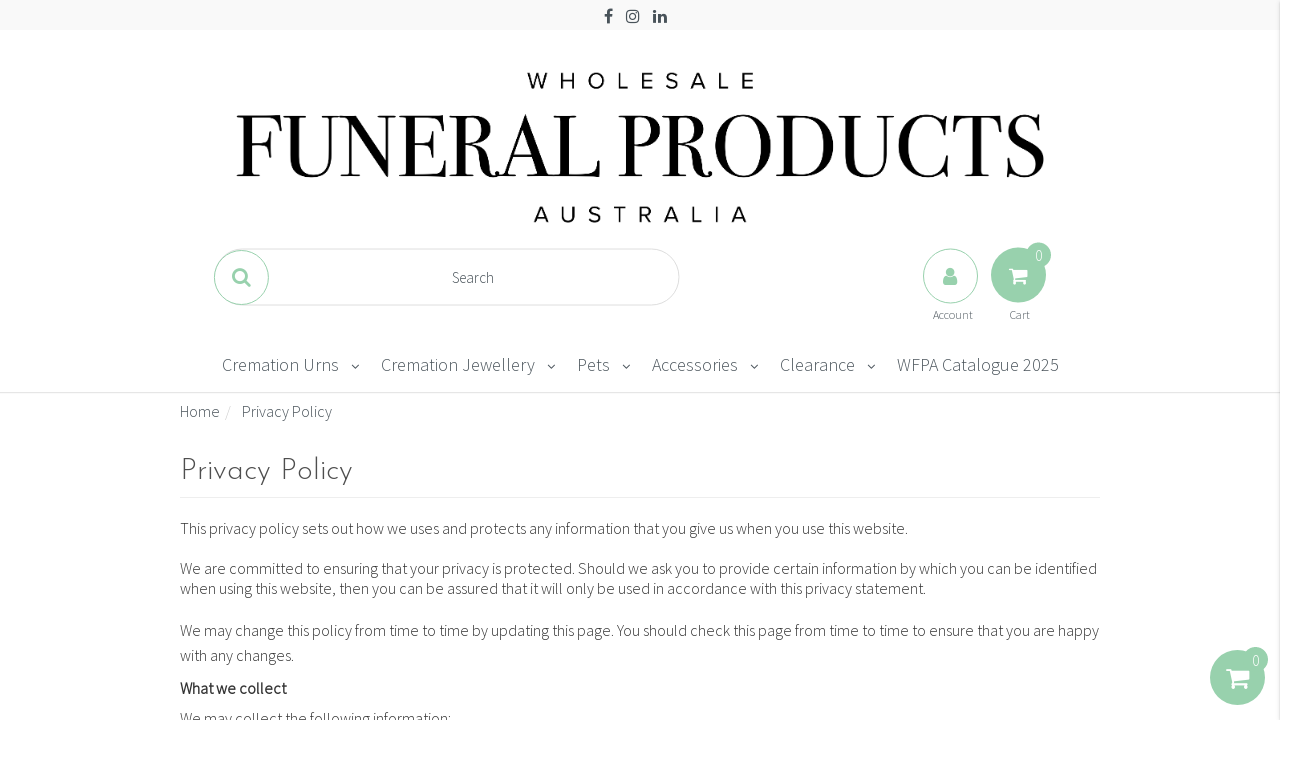

--- FILE ---
content_type: text/html; charset=utf-8
request_url: https://www.funeralproducts.com.au/privacy-policy/
body_size: 10095
content:
<!DOCTYPE html>
<html lang="en">
<head>
    <meta http-equiv="Content-Type" content="text/html; charset=utf-8" />
    <meta name="keywords" content="Privacy Policy" />
    <meta name="description" content="Privacy Policy - Privacy Policy" />
    <meta name="viewport" content="width=device-width, initial-scale=1.0, user-scalable=0" />
    <meta property="og:image" content="https://www.funeralproducts.com.au/assets/website_logo.png" />
    <meta property="og:title" content="Privacy Policy" />
    <meta property="og:site_name" content="Wholesale Funeral Products Australia" />
    <meta property="og:type" content="website" />
    <meta property="og:url" content="https://www.funeralproducts.com.au/privacy-policy/" />
    <meta property="og:description" content="Privacy Policy - Privacy Policy" /> 
    <title>Privacy Policy</title>
    <link rel="canonical" href="https://www.funeralproducts.com.au/privacy-policy/" />
    <link rel="shortcut icon" href="/assets/favicon_logo.png?1768781147" />
    <link rel="stylesheet" type="text/css" href="/assets/themes/avtech-dc_08_2024/css/vendors/slick.css?1768781147" />
    <link rel="stylesheet" type="text/css" href="/assets/themes/avtech-dc_08_2024/css/vendors/slick-theme.css?1768781147" />
    <link class="theme-selector" rel="stylesheet" type="text/css" href="/assets/themes/avtech-dc_08_2024/css/app.css?1768781147" media="all" />
    <link rel="stylesheet" type="text/css" href="/assets/themes/avtech-dc_08_2024/css/style.css?1768781147" media="all" />
    <link href="https://fonts.googleapis.com/css?family=Josefin+Sans:300;600|Source+Sans+Pro:300" rel="stylesheet">
    <link rel="stylesheet" type="text/css" href="https://maxcdn.bootstrapcdn.com/font-awesome/4.7.0/css/font-awesome.min.css" media="all"/> <link rel="stylesheet" type="text/css" href="https://cdn.neto.com.au/assets/neto-cdn/jquery_ui/1.11.1/css/custom-theme/jquery-ui-1.8.18.custom.css" media="all"/> <link rel="stylesheet" type="text/css" href="https://cdn.neto.com.au/assets/neto-cdn/fancybox/2.1.5/jquery.fancybox.css" media="all"/>
    <!--[if lte IE 8]>
	<script type="text/javascript" src="https://cdn.neto.com.au/assets/neto-cdn/html5shiv/3.7.0/html5shiv.js"></script>
	<script type="text/javascript" src="https://cdn.neto.com.au/assets/neto-cdn/respond.js/1.3.0/respond.min.js"></script>
<![endif]-->
    <!-- Start of HubSpot Embed Code -->
    <script type="text/javascript" id="hs-script-loader" async defer src="//js.hs-scripts.com/22351982.js"></script>
    <!-- End of HubSpot Embed Code -->
    <!-- Begin: Script 92 -->
<script async src="https://js.stripe.com/v3/"></script>
<!-- End: Script 92 -->
<!-- Begin: Script 101 -->
<!-- Global site tag (gtag.js) - Google Analytics -->
<script async src="https://www.googletagmanager.com/gtag/js?id=UA-43817493-1"></script>
<script>
  window.dataLayer = window.dataLayer || [];
  function gtag(){dataLayer.push(arguments);}
  gtag('js', new Date());

  gtag('config', 'UA-43817493-1');
</script>

<!-- End: Script 101 -->
<!-- Begin: Script 104 -->
<!-- Google Tag Manager -->
<script>(function(w,d,s,l,i){w[l]=w[l]||[];w[l].push({'gtm.start':
new Date().getTime(),event:'gtm.js'});var f=d.getElementsByTagName(s)[0],
j=d.createElement(s),dl=l!='dataLayer'?'&l='+l:'';j.async=true;j.src=
'https://www.googletagmanager.com/gtm.js?id='+i+dl;f.parentNode.insertBefore(j,f);
})(window,document,'script','dataLayer','GTM-W3MH7NL9');</script>
<!-- End Google Tag Manager -->
<!-- End: Script 104 -->

</head>


<body id="n_content" class="n_avtech-dc_08_2024">
<!-- Header Announcement -->
<!-- Utility buttons in bottom right hand corner -->

<div id="background-overlay"></div>      
      
<div id="slideoutSideNav" class="slideoutSideNav">
    <div class="sidebar-container">
            <ul class="nav navbar-nav closed-menu" id="mob-menu">
                <h2 class="wishlist-label tertiary-background">Categories</h2> 
                    <div class="mob-menu-items">
                        <li class="mobile-first-lvl">

                            <a data-toggle="collapse" data-parent="#mob-menu" href="#mob-menu-125" class="collapsed mob-drop neutral-dark" >
                                Cremation Urns <i class="fa fa-angle-down primary-color" aria-hidden="true"></i></a>
                            <ul id="mob-menu-125" class="panel-collapse collapse collapse-menu list-unstyled">
                                <li class="mobile-second-lvl">
                            <a href="https://www.funeralproducts.com.au/adult-cremation-urns/" >
                                            Adult Cremation Urns </a> </li><li class="mobile-second-lvl">
                            <a href="https://www.funeralproducts.com.au/candle-urns/" >
                                            Candle Urns </a> </li><li class="mobile-second-lvl">
                            <a href="https://www.funeralproducts.com.au/cloisonne-urns/" >
                                            Cloisonné Urns </a> </li><li class="mobile-second-lvl">
                            <a href="https://www.funeralproducts.com.au/cremation-urns/conscious-clay-ceramics/" >
                                            Conscious Clay Ceramics </a> </li><li class="mobile-second-lvl">
                            <a href="https://www.funeralproducts.com.au/cremation-urns/deep-ocean-burial-urn/" >
                                            Deep Ocean Burial Urn </a> </li><li class="mobile-second-lvl">
                            <a href="https://www.funeralproducts.com.au/double-companion-urns-1/" >
                                            Double Companion Urns </a> </li><li class="mobile-second-lvl">
                            <a href="https://www.funeralproducts.com.au/cremation-urns/outdoor-ground-burial-urns/" >
                                            Ground Burial Urns </a> </li><li class="mobile-second-lvl">
                            <a href="https://www.funeralproducts.com.au/keepsake-cremation-urns/" >
                                            Keepsake Urns </a> </li><li class="mobile-second-lvl">
                            <a href="https://www.funeralproducts.com.au/medium-small-urns/" >
                                            Medium & Small Urns </a> </li><li class="mobile-second-lvl">
                            <a href="https://www.funeralproducts.com.au/cremation-urns/scattering-urns/" >
                                            Scattering Urns </a> </li><li class="mobile-second-lvl">
                            <a href="https://www.funeralproducts.com.au/cremation-urns/sculpture-urns/" >
                                            Sculpture Urns </a> </li><li class="mobile-second-lvl">
                            <a data-toggle="collapse" data-parent="#mob-menu" href="#mob-menu-128" class="collapsed mob-drop neutral-dark" >
                                            Wooden Urns <i class="fa fa-angle-down primary-color" aria-hidden="true"></i></a> <ul id="mob-menu-128" class="panel-collapse collapse collapse-menu list-unstyled">
                                <li class="mobile-third-lvl">
                            <a href="https://www.funeralproducts.com.au/cremation-urns/wooden-urns/adult-wooden-urns/" class="neutral-dark">Adult Wooden Urns</a>
                        </li><li class="mobile-third-lvl">
                            <a href="https://www.funeralproducts.com.au/cremation-urns/wooden-urns/small-wooden-urns/" class="neutral-dark">Small Wooden Urns</a>
                        </li>
                            </ul>
                            </li><li class="mobile-second-lvl">
                            <a href="https://www.funeralproducts.com.au/cremation-urns/economy-urn-range/" >
                                            Economy Urn Range </a> </li><li class="mobile-second-lvl">
                            <a href="https://www.funeralproducts.com.au/cremation-urns/infant-range/" >
                                            Infant Range </a> </li>
                            </ul>
                            </li><li class="mobile-first-lvl">

                            <a data-toggle="collapse" data-parent="#mob-menu" href="#mob-menu-138" class="collapsed mob-drop neutral-dark" >
                                Cremation Jewellery <i class="fa fa-angle-down primary-color" aria-hidden="true"></i></a>
                            <ul id="mob-menu-138" class="panel-collapse collapse collapse-menu list-unstyled">
                                <li class="mobile-second-lvl">
                            <a href="https://www.funeralproducts.com.au/life-cycle-keepsake-jewellery/" >
                                            Premium Jewellery </a> </li><li class="mobile-second-lvl">
                            <a href="https://www.funeralproducts.com.au/stainless-steel-cremation-jewellery-1/" >
                                            Stainless Steel Jewellery </a> </li><li class="mobile-second-lvl">
                            <a href="https://www.funeralproducts.com.au/cremation-beads/" >
                                            Cremation Beads </a> </li><li class="mobile-second-lvl">
                            <a href="https://www.funeralproducts.com.au/cremation-jewellery/chains-bracelets-keychains/" >
                                            Chains Bracelets Keychains </a> </li>
                            </ul>
                            </li><li class="mobile-first-lvl">

                            <a data-toggle="collapse" data-parent="#mob-menu" href="#mob-menu-183" class="collapsed mob-drop neutral-dark" >
                                Pets <i class="fa fa-angle-down primary-color" aria-hidden="true"></i></a>
                            <ul id="mob-menu-183" class="panel-collapse collapse collapse-menu list-unstyled">
                                <li class="mobile-second-lvl">
                            <a href="https://www.funeralproducts.com.au/pet-urns/" >
                                            Pet Urns </a> </li><li class="mobile-second-lvl">
                            <a href="https://www.funeralproducts.com.au/pet-jewellery/" >
                                            Pet Premium Jewellery </a> </li><li class="mobile-second-lvl">
                            <a href="https://www.funeralproducts.com.au/pets/pet-stainless-steel-jewellery/" >
                                            Pet Stainless Steel Jewellery </a> </li><li class="mobile-second-lvl">
                            <a href="https://www.funeralproducts.com.au/wooden-cremation-urns-4/" >
                                            Pet Wooden Urns </a> </li>
                            </ul>
                            </li><li class="mobile-first-lvl">

                            <a data-toggle="collapse" data-parent="#mob-menu" href="#mob-menu-185" class="collapsed mob-drop neutral-dark" >
                                Accessories <i class="fa fa-angle-down primary-color" aria-hidden="true"></i></a>
                            <ul id="mob-menu-185" class="panel-collapse collapse collapse-menu list-unstyled">
                                <li class="mobile-second-lvl">
                            <a href="https://www.funeralproducts.com.au/stands-bases/" >
                                            Stands & Bases </a> </li><li class="mobile-second-lvl">
                            <a href="https://www.funeralproducts.com.au/accessories/nameplates/" >
                                            Nameplates </a> </li><li class="mobile-second-lvl">
                            <a href="https://www.funeralproducts.com.au/accessories/velvet-bags-and-boxes/" >
                                            Velvet Bags and Boxes </a> </li>
                            </ul>
                            </li><li class="mobile-first-lvl">

                            <a data-toggle="collapse" data-parent="#mob-menu" href="#mob-menu-305" class="collapsed mob-drop neutral-dark" >
                                Clearance <i class="fa fa-angle-down primary-color" aria-hidden="true"></i></a>
                            <ul id="mob-menu-305" class="panel-collapse collapse collapse-menu list-unstyled">
                                <li class="mobile-second-lvl">
                            <a href="https://www.funeralproducts.com.au/clearance/imperfection/" >
                                            Imperfection </a> </li><li class="mobile-second-lvl">
                            <a href="https://www.funeralproducts.com.au/clearance/variation/" >
                                            Variation </a> </li><li class="mobile-second-lvl">
                            <a href="https://www.funeralproducts.com.au/clearance/discontinued/" >
                                            Discontinued </a> </li><li class="mobile-second-lvl">
                            <a href="https://www.funeralproducts.com.au/clearance/samples/" >
                                            Samples </a> </li>
                            </ul>
                            </li><li class="mobile-first-lvl">

                            <a href="https://www.funeralproducts.com.au/assets/files/WFPA Catalogue 2025.pdf" >
                                WFPA Catalogue 2025 </a>
                            </li> </div>
            </ul>
    </div>

    <div class="utility-btns">
        <div class="open-sidenav">
            <!-- cart icon -->     
            <a href="https://www.funeralproducts.com.au/_mycart?tkn=cart&ts=1769120031336258"> 
                <button class="cart-box text-center transparent-btn">
                        <div class="header-cart btn-group">
                                <i class="fa fa-shopping-cart center-absolute white"></i>
                            <div class="item-counter secondary-background white text-center">
                                <div class="item-counter-inner center-absolute" rel="a2c_item_count">0</div>
                            </div> 
                        </div>
                </button>
            </a>
            <!-- heart icon -->
                    <button class="love-box primary-fab  wishlist-love-container text-center transparent-btn">
                        <a href="/_myacct/wishlist">
                            <i class="fa fa-heart wishlist-love center-absolute white" id="love-icon-open"></i>
                        </a>
                    </button>
            <!-- menu icon -->
                    <button class="love-box primary-fab sidenav-menu-container text-center transparent-btn">
                            <i class="fa fa-bars wishlist-menu center-absolute secondary-color" id="menu-icon-open"></i>
                    </button>
            <!-- Close btn -->
                    <button class="love-box close-fab text-center transparent-btn">
                            <i class="fa fa-close center-absolute"></i>
                    </button>
        </div>

            <div class="closed-sidenav ">
                <!-- Cart icon -->
                <a href="https://www.funeralproducts.com.au/_mycart?tkn=cart&ts=1769120031811826" id="cartcontentsheader">
                <button class="cart-box primary-background text-center hidden-xs">
                    <div id="header-cart" class="header-cart btn-group">
                        
                            <i class="fa fa-shopping-cart center-absolute"></i>
                        <ul class="dropdown-menu">
                            <li class="box" id="neto-dropdown">
                                <div class="body padding" id="cartcontents"></div>
                                <div class="footer"></div>
                            </li>
                        </ul>
                        <div class="item-counter secondary-background white text-center">
                            <div class="item-counter-inner center-absolute" rel="a2c_item_count">0</div>
                        </div> 
                    </div>
                </button>
            </a>
                <!-- Menu Icon (mobile) -->
                <button class="love-box primary-fab white-background sidenav-menu-container primary-border text-center hidden-sm hidden-md hidden-lg">
                        <i class="fa fa-bars wishlist-menu primary-color center-absolute "></i>
                </button>
            </div>
    </div>
</div>

<div class="container-fluid top-bar neutral-light-background">
        <div class="container wide-container">
            <div class="row">
                <div class="col-xs-12 col-sm-6 col-lg-4">
                    <ul class="list-inline top-menu-items-left">
                        <li>
                            <ul class="list-inline">
                                
                            </ul>
                        </li>
                    </ul>
                </div>
                <div class="hidden-xs hidden-sm hidden-md visible-lg col-lg-4">
                    <ul class="list-inline top-links text-center">
                        <li>
                            <ul class="list-inline">
                                <li><a href="https://www.facebook.com/profile.php?id=100057259008493" target="_blank"><i class="fa fa-facebook"></i></a></li>
                                <li><a href="https://www.instagram.com/lifecycleurns?utm_source=ig_web_button_share_sheet&igsh=ZDNlZDc0MzIxNw==" target="_blank"><i class="fa fa-instagram"></i></a></li>
                                <li><a href="https://www.linkedin.com/company/wholesale-funeral-products-australia/" target="_blank"><i class="fa fa-linkedin"></i></a></li>
                                </ul>
                        </li>
                    </ul>
                </div>
                <div class="hidden-xs col-xs-12 col-sm-6 col-lg-4">
                    <ul class="list-inline top-menu-items-right">
                        <li>
                            <ul class="list-inline">
                                
                            </ul>
                        </li>
                    </ul>
                </div>
            </div>
        </div>
</div>

<div class="container wide-container wrapper-header">
        <div class="top-row">
            <div class="col-xs-12 wrapper-logo text-center">
                <div class="header-logo center-absolute">
                <a href="https://www.funeralproducts.com.au" title="Life Cycle Urns Pty Ltd">
                    <img class="logo" src="/assets/website_logo.png?1768781147" alt="Life Cycle Urns Pty Ltd" />
                </a>
                </div>
            </div>
        </div>

        <div class="middle-row">
            <div class="col-xs-6 col-sm-8 search-bar-col hidden-xs">
                <form name="productsearch" class="search-field hidden-xs center-absolute" method="get" action="/">
                    <input type="hidden" name="rf" value="kw" />
                    <div class="search-bar neutral-mid-border inactive">
                        <input class="ajax_search header-ajax-search" placeholder="Search" value="" id="name_search" autocomplete="off" name="kw" type="text" />

                        <button class="btn search primary-border primary-color white-background primary-background-hover white-hover center-absolute"><i class="fa fa-search"></i></button>
                    
                    </div>
                </form>
            </div>
        </div>
        <div class="col-xs-12 col-sm-4 account-cart-col">
            <div class="center-absolute text-center">
                <a href="https://www.funeralproducts.com.au/_myacct">
                    <button class="top-btn-account primary-border primary-color white-background primary-background-hover white-hover hidden-xs"><i class="fa fa-user center-absolute"></i><span class="btn-account-label neutral-dark hidden-xs">Account</span></button>
                </a>
                <a href="https://www.funeralproducts.com.au/_mycart?tkn=cart&ts=1769120031495853">
                    <button class="top-btn-cart primary-background white hidden-xs"><i class="fa fa-shopping-cart center-absolute"></i>
                        <div class="item-counter secondary-background white text-center">
                            <div class="item-counter-inner center-absolute" rel="a2c_item_count">0</div>
                        </div> 
                        <span class="btn-cart-label neutral-dark hidden-xs">Cart</span></button>
                </a>
                <div class="mobile-buttons visible-xs">
                    <button class="top-btn-search primary-background white" data-toggle="collapse" data-target="#mobile-search"><i class="fa fa-search center-absolute" ></i></button>
                    <a href="https://www.funeralproducts.com.au/_myacct">
                        <button class="top-btn-account primary-background white"><i class="fa fa-user center-absolute"></i></button>
                    </a>
                    <a href="https://www.funeralproducts.com.au/_mycart?tkn=cart&ts=1769120031883679">
                        <button class="top-btn-cart primary-background white"><i class="fa fa-shopping-cart center-absolute"></i></button>
                    </a>
                </div>
            </div>
        </div> 
</div>
  
    <div id="mobile-search" class="row container collapse hidden-sm hidden-md hidden-lg">
        <div class="col-xs-12 mobile-search-bar">
            <form name="productsearch" class="search-field" method="get" action="/">
                <input type="hidden" name="rf" value="kw" />
                <input class="ajax_search header-ajax-search" placeholder="What are you searching for?" value="" id="name_search_mobile" autocomplete="off" name="kw" type="text" />
                <button type="submit" value="search" class="inner-search"><i class="fa fa-search primary-color"></i></button>
            </form>
        </div>   
    </div>
<div class="sticky-nav-wrapper">
    <nav class="container-fluid header-divider nav navbar hidden-xs">
        <div class="container-fluid menu-container">
            <div class="row menu-row">
                <div class="hidden-xs col-sm-12 no-padding">
                    <ul class="category-menu">
                        <li class="dropdown first-level-li secondary-background-hover white-hover"><a href="https://www.funeralproducts.com.au/cremation-urns/" class="neutral-dark secondary-background-hover">Cremation Urns </a><i class="fa fa-angle-down neutral-dark down-caret-menu"></i><ul class="dropdown-menu arrow_box">
                                <li ><a href="https://www.funeralproducts.com.au/adult-cremation-urns/" class="neutral-dark primary-color-hover">Adult Cremation Urns</a><li ><a href="https://www.funeralproducts.com.au/candle-urns/" class="neutral-dark primary-color-hover">Candle Urns</a><li ><a href="https://www.funeralproducts.com.au/cloisonne-urns/" class="neutral-dark primary-color-hover">Cloisonné Urns</a><li ><a href="https://www.funeralproducts.com.au/cremation-urns/conscious-clay-ceramics/" class="neutral-dark primary-color-hover">Conscious Clay Ceramics</a><li ><a href="https://www.funeralproducts.com.au/cremation-urns/deep-ocean-burial-urn/" class="neutral-dark primary-color-hover">Deep Ocean Burial Urn</a><li ><a href="https://www.funeralproducts.com.au/double-companion-urns-1/" class="neutral-dark primary-color-hover">Double Companion Urns</a><li ><a href="https://www.funeralproducts.com.au/cremation-urns/outdoor-ground-burial-urns/" class="neutral-dark primary-color-hover">Ground Burial Urns</a><li ><a href="https://www.funeralproducts.com.au/keepsake-cremation-urns/" class="neutral-dark primary-color-hover">Keepsake Urns</a><li ><a href="https://www.funeralproducts.com.au/medium-small-urns/" class="neutral-dark primary-color-hover">Medium & Small Urns</a><li ><a href="https://www.funeralproducts.com.au/cremation-urns/scattering-urns/" class="neutral-dark primary-color-hover">Scattering Urns</a><li ><a href="https://www.funeralproducts.com.au/cremation-urns/sculpture-urns/" class="neutral-dark primary-color-hover">Sculpture Urns</a><li class="dropdown-submenu" ><a href="https://www.funeralproducts.com.au/wooden-cremation-urns/" class="neutral-dark primary-color-hover">Wooden Urns</a><i class="fa fa-angle-down neutral-dark sub-category-toggle primary-color-hover" data-target=".128-menu" data-toggle="collapse"></i><div class="128-menu collapse">
                                    <ul class="second-lvl-menu">
                                        <li><a href="https://www.funeralproducts.com.au/cremation-urns/wooden-urns/adult-wooden-urns/" class="neutral-dark primary-color-hover">Adult Wooden Urns</a></li><li><a href="https://www.funeralproducts.com.au/cremation-urns/wooden-urns/small-wooden-urns/" class="neutral-dark primary-color-hover">Small Wooden Urns</a></li>
                                    </ul>
                                </div>

                                <li ><a href="https://www.funeralproducts.com.au/cremation-urns/economy-urn-range/" class="neutral-dark primary-color-hover">Economy Urn Range</a><li ><a href="https://www.funeralproducts.com.au/cremation-urns/infant-range/" class="neutral-dark primary-color-hover">Infant Range</a>
                            </ul>
                            <li class="dropdown first-level-li secondary-background-hover white-hover"><a href="https://www.funeralproducts.com.au/cremation-jewellery/" class="neutral-dark secondary-background-hover">Cremation Jewellery </a><i class="fa fa-angle-down neutral-dark down-caret-menu"></i><ul class="dropdown-menu arrow_box">
                                <li ><a href="https://www.funeralproducts.com.au/life-cycle-keepsake-jewellery/" class="neutral-dark primary-color-hover">Premium Jewellery</a><li ><a href="https://www.funeralproducts.com.au/stainless-steel-cremation-jewellery-1/" class="neutral-dark primary-color-hover">Stainless Steel Jewellery</a><li ><a href="https://www.funeralproducts.com.au/cremation-beads/" class="neutral-dark primary-color-hover">Cremation Beads</a><li ><a href="https://www.funeralproducts.com.au/cremation-jewellery/chains-bracelets-keychains/" class="neutral-dark primary-color-hover">Chains Bracelets Keychains</a>
                            </ul>
                            <li class="dropdown first-level-li secondary-background-hover white-hover"><a href="https://www.funeralproducts.com.au/pet-cremation-urns-2/" class="neutral-dark secondary-background-hover">Pets </a><i class="fa fa-angle-down neutral-dark down-caret-menu"></i><ul class="dropdown-menu arrow_box">
                                <li ><a href="https://www.funeralproducts.com.au/pet-urns/" class="neutral-dark primary-color-hover">Pet Urns</a><li ><a href="https://www.funeralproducts.com.au/pet-jewellery/" class="neutral-dark primary-color-hover">Pet Premium Jewellery</a><li ><a href="https://www.funeralproducts.com.au/pets/pet-stainless-steel-jewellery/" class="neutral-dark primary-color-hover">Pet Stainless Steel Jewellery</a><li ><a href="https://www.funeralproducts.com.au/wooden-cremation-urns-4/" class="neutral-dark primary-color-hover">Pet Wooden Urns</a>
                            </ul>
                            <li class="dropdown first-level-li secondary-background-hover white-hover"><a href="https://www.funeralproducts.com.au/accessories/" class="neutral-dark secondary-background-hover">Accessories </a><i class="fa fa-angle-down neutral-dark down-caret-menu"></i><ul class="dropdown-menu arrow_box">
                                <li ><a href="https://www.funeralproducts.com.au/stands-bases/" class="neutral-dark primary-color-hover">Stands & Bases</a><li ><a href="https://www.funeralproducts.com.au/accessories/nameplates/" class="neutral-dark primary-color-hover">Nameplates</a><li ><a href="https://www.funeralproducts.com.au/accessories/velvet-bags-and-boxes/" class="neutral-dark primary-color-hover">Velvet Bags and Boxes</a>
                            </ul>
                            <li class="dropdown first-level-li secondary-background-hover white-hover"><a href="https://www.funeralproducts.com.au/clearance/" class="neutral-dark secondary-background-hover">Clearance </a><i class="fa fa-angle-down neutral-dark down-caret-menu"></i><ul class="dropdown-menu arrow_box">
                                <li ><a href="https://www.funeralproducts.com.au/clearance/imperfection/" class="neutral-dark primary-color-hover">Imperfection</a><li ><a href="https://www.funeralproducts.com.au/clearance/variation/" class="neutral-dark primary-color-hover">Variation</a><li ><a href="https://www.funeralproducts.com.au/clearance/discontinued/" class="neutral-dark primary-color-hover">Discontinued</a><li ><a href="https://www.funeralproducts.com.au/clearance/samples/" class="neutral-dark primary-color-hover">Samples</a>
                            </ul>
                            <li class="dropdown first-level-li secondary-background-hover white-hover"><a href="https://www.funeralproducts.com.au/assets/files/WFPA Catalogue 2025.pdf" class="neutral-dark secondary-background-hover">WFPA Catalogue 2025 </a>
                    </ul>
                </div>
            </div>
    </nav>
</div>
    <div class="container main-container" role="main"><div class="col-md-10 col-md-offset-1">
<ul class="breadcrumb" itemscope itemtype="http://schema.org/BreadcrumbList">
			<li itemprop="itemListElement" itemscope itemtype="http://schema.org/ListItem">
				<a href="https://www.funeralproducts.com.au" itemprop="item"><span itemprop="name">Home</span></a>
				<meta itemprop="position" content="0" />
			</li><li itemprop="itemListElement" itemscope itemtype="http://schema.org/ListItem">
				<a href="/privacy-policy/" itemprop="item"><span itemprop="name">Privacy Policy</span></a>
				<meta itemprop="position" content="1" />
			</li></ul>
<h1 class="page-header">Privacy Policy</h1>
<p class="text-muted">
	</p>



<div class="n-responsive-content">
		
		
		
	</div>
	<div class="n-responsive-content">
		<p>This privacy policy sets out how we&nbsp;uses and protects any information that you give us&nbsp;when you use this website.<br />
<br />
We are&nbsp;committed to ensuring that your privacy is protected. Should we ask you to provide certain information by which you can be identified when using this website, then you can be assured that it will only be used in accordance with this privacy statement.<br />
<br />
<span style="line-height: 1.6em;">We may change this policy from time to time by updating this page. You should check this page from time to time to ensure that you are happy with any changes.</span></p>

<p><strong>What we collect</strong></p>

<p>We may collect the following information:</p>

<ul>
	<li>name and job title</li>
	<li>contact information including email address</li>
	<li>demographic information such as postcode, preferences and interests</li>
	<li>other information relevant to customer surveys and/or offers</li>
</ul>

<p><strong>What we do with the information we gather</strong></p>

<p>We require this information to understand your needs and provide you with a better service, and in particular for the following reasons:</p>

<ul>
	<li>Internal record keeping.</li>
	<li>We may use the information to improve our products and services.</li>
	<li>We may periodically send promotional emails about new products, special offers or other information which we think you may find interesting using the email address which you have provided.</li>
	<li>From time to time, we may also use your information to contact you for market research purposes. We may contact you by email, phone, fax or mail. We may use the information to customise the website according to your interests.</li>
</ul>

<p><strong>Security</strong></p>

<p>We are committed to ensuring that your information is secure. In order to prevent unauthorised access or disclosure, we have put in place suitable physical, electronic and managerial procedures to safeguard and secure the information we collect online.</p>

<p><strong>How we use cookies</strong></p>

<p>A cookie is a small file which asks permission to be placed on your computer's hard drive. Once you agree, the file is added and the cookie helps analyse web traffic or lets you know when you visit a particular site. Cookies allow web applications to respond to you as an individual. The web application can tailor its operations to your needs, likes and dislikes by gathering and remembering information about your preferences.</p>

<p>We use traffic log cookies to identify which pages are being used. This helps us analyse data about webpage traffic and improve our website in order to tailor it to customer needs. We only use this information for statistical analysis purposes and then the data is removed from the system.<br />
Overall, cookies help us provide you with a better website by enabling us to monitor which pages you find useful and which you do not. A cookie in no way gives us access to your computer or any information about you, other than the data you choose to share with us.<br />
You can choose to accept or decline cookies. Most web browsers automatically accept cookies, but you can usually modify your browser setting to decline cookies if you prefer. This may prevent you from taking full advantage of the website.</p>

<p><strong>Links to other websites</strong></p>

<p>Our website may contain links to other websites of interest. However, once you have used these links to leave our site, you should note that we do not have any control over that other website. Therefore, we cannot be responsible for the protection and privacy of any information which you provide whilst visiting such sites and such sites are not governed by this privacy statement. You should exercise caution and look at the privacy statement applicable to the website in question.</p>

<p><strong>Controlling your personal information</strong></p>

<p>You may choose to restrict the collection or use of your personal information in the following ways:</p>

<ul>
	<li>whenever you are asked to fill in a form on the website, look for the box that you can click to indicate that you do not want the information to be used by anybody for direct marketing purposes</li>
	<li>if you have previously agreed to us using your personal information for direct marketing purposes, you may change your mind at any time by writing to or emailing us.</li>
</ul>

<p>We will not sell, distribute or lease your personal information to third parties unless we have your permission or are required by law to do so. We may use your personal information to send you promotional information about third parties which we think you may find interesting if you tell us that you wish this to happen.<br />
<br />
If you believe that any information we are holding on you is incorrect or incomplete, please write to or email us as soon as possible at the above address. We will promptly correct any information found to be incorrect.</p>

			
			
			
		</div>


</div>
</div></div>
</div>

<footer class="neutral-dark-background">
      <div class="footer-overlay"></div>
        <div class="row footer-newsletter primary-background">
                <div class="col-xs-12 footer-newsletter-text text-center">
                    <h4>Wholesale Funeral Products Australia is a wholesale supplier to funeral and cremation industry professionals.</h4>

<p>Offering a diverse range of cremation urns, keepsake memorial jewellery &amp; accessories. We pride ourselves on fast, responsive service and delivery.</p>
                </div>
            </div>
        <div class="row">
            <div class="container footer-content">
                            <div class="col-xs-12 col-sm-3 footer-heading text-center">
                                <h4>Service</h4>
                                <ul class="nav nav-pills nav-stacked">
                                    <li><a href="/_myacct" class="primary-color-hover">My Account</a></li><li><a href="/_myacct/nr_track_order" class="primary-color-hover">Track Order</a></li><li><a href="/_myacct/warranty" class="primary-color-hover">Resolution Centre</a></li>
                                </ul>
                            </div><div class="col-xs-12 col-sm-3 footer-heading text-center">
                                <h4>About Us</h4>
                                <ul class="nav nav-pills nav-stacked">
                                    <li><a href="/about-us/" class="primary-color-hover">About Us</a></li><li><a href="/blog/our-blog/" class="primary-color-hover">Our Blog</a></li><li><a href="/form/contact-us/" class="primary-color-hover">Contact Us</a></li>
                                </ul>
                            </div><div class="col-xs-12 col-sm-3 footer-heading text-center">
                                <h4>Information</h4>
                                <ul class="nav nav-pills nav-stacked">
                                    <li><a href="/website-terms-of-use/" class="primary-color-hover">Terms of Use</a></li><li><a href="/privacy-policy/" class="primary-color-hover">Privacy Policy</a></li><li><a href="/returns-policy/" class="primary-color-hover">Returns Policy</a></li><li><a href="/security-policy/" class="primary-color-hover">Security Policy</a></li>
                                </ul>
                            </div><div class="col-xs-12 col-sm-3 footer-heading text-center">
                                <h4><a href="/_myacct/wholesaleregister">Wholesale Registration</a></h4>
                                <ul class="nav nav-pills nav-stacked">
                                    
                                </ul>
                            </div>

                              <div class="col-xs-12 col-sm-3 stay-in-touch text-center">
                        <h4>Stay In Touch</h4>
                        <div class="footer-contact"><a href="tel:0390188056"><i class="fa fa-phone-square"></i> 03 9018 8056</a></div>
                        <ul class="list-inline list-social" itemscope itemtype="http://schema.org/Organization">
                            <meta itemprop="url" content="https://www.funeralproducts.com.au" />
                            <meta itemprop="logo" content="https://www.funeralproducts.com.au/assets/website_logo.png" />
                            <meta itemprop="name" content="Life Cycle Urns Pty Ltd" />
                            <li><a href="https://www.funeralproducts.com.au/form/contact-us/" target="_blank"><i class="fa fa-envelope primary-color-hover"></i></a></li>
                            <li><a itemprop="sameAs" href="https://www.facebook.com/profile.php?id=100057259008493" target="_blank"><i class="fa fa-facebook-square text-facebook primary-color-hover"></i></a></li>
                            <li><a itemprop="sameAs" href="https://www.instagram.com/lifecycleurns?utm_source=ig_web_button_share_sheet&igsh=ZDNlZDc0MzIxNw==" target="_blank"><i class="fa fa-instagram text-instagram primary-color-hover"></i></a></li>
                            <li><a itemprop="sameAs" href="https://www.linkedin.com/company/wholesale-funeral-products-australia/" target="_blank"><i class="fa fa-linkedin-square text-linkedin primary-color-hover"></i></a></li>
                            </ul>
                        <address role="contentinfo" aria-label="Company Details" class="white">
                            <strong>Copyright &copy; 2026 Life Cycle Urns Pty Ltd</strong><br>
                            <strong>ABN:</strong> 61 130 186 015<br></address>
                    </div>
               </div>
            </div>
</footer>

<!-- Custom Popup -->

    
<div class="modal fade" id="termsModal">
    <div class="modal-dialog">
        <div class="modal-content">
            <div class="modal-header">
                <button type="button" class="close" data-dismiss="modal" aria-label="Close"><span aria-hidden="true">×</span></button>
                <h4 class="modal-title">Terms & Conditions</h4>
            </div>
            <div class="modal-body"><p>Welcome to our website. If you continue to browse and use this website, you are agreeing to comply with and be bound by the following terms and conditions of use, which together with our privacy policy govern Life Cycle Urns Pty Ltd’s relationship with you in relation to this website. If you disagree with any part of these terms and conditions, please do not use our website.</p>

<p>The term ‘Life Cycle Urns Pty Ltd’ or ‘us’ or ‘we’ refers to the owner of the website whose registered office is ALTONA, VICTORIA AU 3018. Our ABN is 61 130 186 015. The term ‘you’ refers to the user or viewer of our website.</p>

<p>The use of this website is subject to the following terms of use:</p>

<ul>
	<li>The content of the pages of this website is for your general information and use only. It is subject to change without notice.</li>
	<li>Neither we nor any third parties provide any warranty or guarantee as to the accuracy, timeliness, performance, completeness or suitability of the information and materials found or offered on this website for any particular purpose. You acknowledge that such information and materials may contain inaccuracies or errors and we expressly exclude liability for any such inaccuracies or errors to the fullest extent permitted by law.</li>
	<li>Your use of any information or materials on this website is entirely at your own risk, for which we shall not be liable. It shall be your own responsibility to ensure that any products, services or information available through this website meet your specific requirements.</li>
	<li>This website contains material which is owned by or licensed to us. This material includes, but is not limited to, the design, layout, look, appearance and graphics. Reproduction is prohibited other than in accordance with the copyright notice, which forms part of these terms and conditions.</li>
	<li>All trademarks reproduced in this website, which are not the property of, or licensed to the operator, are acknowledged on the website.</li>
	<li>Unauthorised use of this website may give rise to a claim for damages and/or be a criminal offence.</li>
	<li>From time to time, this website may also include links to other websites. These links are provided for your convenience to provide further information. They do not signify that we endorse the website(s). We have no responsibility for the content of the linked website(s).</li>
	<li>Your use of this website and any dispute arising out of such use of the website is subject to the laws of Australia.</li>
</ul></div>
            <div class="modal-footer"><button type="button" class="btn btn-default" data-dismiss="modal">Close</button></div>
        </div>
    </div>
</div>
<div class="modal fade" id="privacyModal">
    <div class="modal-dialog">
        <div class="modal-content">
            <div class="modal-header">
                <button type="button" class="close" data-dismiss="modal" aria-label="Close"><span aria-hidden="true">×</span></button>
                <h4 class="modal-title">Privacy Policy</h4>
            </div>
            <div class="modal-body"><p>This privacy policy sets out how we&nbsp;uses and protects any information that you give us&nbsp;when you use this website.<br />
<br />
We are&nbsp;committed to ensuring that your privacy is protected. Should we ask you to provide certain information by which you can be identified when using this website, then you can be assured that it will only be used in accordance with this privacy statement.<br />
<br />
<span style="line-height: 1.6em;">We may change this policy from time to time by updating this page. You should check this page from time to time to ensure that you are happy with any changes.</span></p>

<p><strong>What we collect</strong></p>

<p>We may collect the following information:</p>

<ul>
	<li>name and job title</li>
	<li>contact information including email address</li>
	<li>demographic information such as postcode, preferences and interests</li>
	<li>other information relevant to customer surveys and/or offers</li>
</ul>

<p><strong>What we do with the information we gather</strong></p>

<p>We require this information to understand your needs and provide you with a better service, and in particular for the following reasons:</p>

<ul>
	<li>Internal record keeping.</li>
	<li>We may use the information to improve our products and services.</li>
	<li>We may periodically send promotional emails about new products, special offers or other information which we think you may find interesting using the email address which you have provided.</li>
	<li>From time to time, we may also use your information to contact you for market research purposes. We may contact you by email, phone, fax or mail. We may use the information to customise the website according to your interests.</li>
</ul>

<p><strong>Security</strong></p>

<p>We are committed to ensuring that your information is secure. In order to prevent unauthorised access or disclosure, we have put in place suitable physical, electronic and managerial procedures to safeguard and secure the information we collect online.</p>

<p><strong>How we use cookies</strong></p>

<p>A cookie is a small file which asks permission to be placed on your computer's hard drive. Once you agree, the file is added and the cookie helps analyse web traffic or lets you know when you visit a particular site. Cookies allow web applications to respond to you as an individual. The web application can tailor its operations to your needs, likes and dislikes by gathering and remembering information about your preferences.</p>

<p>We use traffic log cookies to identify which pages are being used. This helps us analyse data about webpage traffic and improve our website in order to tailor it to customer needs. We only use this information for statistical analysis purposes and then the data is removed from the system.<br />
Overall, cookies help us provide you with a better website by enabling us to monitor which pages you find useful and which you do not. A cookie in no way gives us access to your computer or any information about you, other than the data you choose to share with us.<br />
You can choose to accept or decline cookies. Most web browsers automatically accept cookies, but you can usually modify your browser setting to decline cookies if you prefer. This may prevent you from taking full advantage of the website.</p>

<p><strong>Links to other websites</strong></p>

<p>Our website may contain links to other websites of interest. However, once you have used these links to leave our site, you should note that we do not have any control over that other website. Therefore, we cannot be responsible for the protection and privacy of any information which you provide whilst visiting such sites and such sites are not governed by this privacy statement. You should exercise caution and look at the privacy statement applicable to the website in question.</p>

<p><strong>Controlling your personal information</strong></p>

<p>You may choose to restrict the collection or use of your personal information in the following ways:</p>

<ul>
	<li>whenever you are asked to fill in a form on the website, look for the box that you can click to indicate that you do not want the information to be used by anybody for direct marketing purposes</li>
	<li>if you have previously agreed to us using your personal information for direct marketing purposes, you may change your mind at any time by writing to or emailing us.</li>
</ul>

<p>We will not sell, distribute or lease your personal information to third parties unless we have your permission or are required by law to do so. We may use your personal information to send you promotional information about third parties which we think you may find interesting if you tell us that you wish this to happen.<br />
<br />
If you believe that any information we are holding on you is incorrect or incomplete, please write to or email us as soon as possible at the above address. We will promptly correct any information found to be incorrect.</p>
</div>
            <div class="modal-footer"><button type="button" class="btn btn-default" data-dismiss="modal">Close</button></div>
        </div>
    </div>
</div>

    <!-- Required Neto Footer Scripts - PLEASE DO NOT REMOVE! -->
    <script type="text/javascript" src="https://cdn.neto.com.au/assets/neto-cdn/jquery/1.11.3/jquery.min.js"></script>
    <script type="text/javascript" src="https://cdn.neto.com.au/assets/neto-cdn/fancybox/2.1.5/jquery.fancybox.pack.js"></script>
    <script type="text/javascript" src="//assets.netostatic.com/ecommerce/6.354.1/assets/js/common/webstore/main.js"></script>
    <script type="text/javascript" src="https://cdn.neto.com.au/assets/neto-cdn/bootstrap/3.3.6/bootstrap.min.js"></script>

    <script type="text/javascript" src="/assets/themes/avtech-dc_08_2024/js/custom.js?1768781147"></script>
    <script type="text/javascript" src="https://cdn.neto.com.au/assets/neto-cdn/jquery_ui/1.11.1/js/jquery-ui-1.8.18.custom.min.js"></script>
    <script type="text/javascript" src="/assets/themes/avtech-dc_08_2024/js/vendors/jquery.nice-select.js?1768781147"></script>
    <script type="text/javascript" src="/assets/themes/avtech-dc_08_2024/js/vendors/slick.js?1768781147"></script>
    <script type="text/javascript" src="/assets/themes/avtech-dc_08_2024/js/vendors/jquery.waypoints.min.js?1768781147"></script>
    
		<script>
			(function( NETO, $, undefined ) {
				NETO.systemConfigs = {"isLegacyCartActive":"1","currencySymbol":"$","siteEnvironment":"production","defaultCart":"legacy","asyncAddToCartInit":"1","dateFormat":"dd/mm/yy","isCartRequestQueueActive":0,"measurePerformance":0,"isMccCartActive":"0","siteId":"N054211","isMccCheckoutFeatureActive":0};
			}( window.NETO = window.NETO || {}, jQuery ));
		</script>
		
    <!-- Analytics -->
    <!-- Begin: Script 101 -->
<!-- Start Google E-commerce Tracking -->
<script>
ga('send', 'pageview');</script>
<!-- End Google E-commerce Tracking -->

<!-- End: Script 101 -->
<!-- Begin: Script 103 -->
<!-- Facebook Pixel Code -->
<script>
  !function(f,b,e,v,n,t,s)
  {if(f.fbq)return;n=f.fbq=function(){n.callMethod?
  n.callMethod.apply(n,arguments):n.queue.push(arguments)};
  if(!f._fbq)f._fbq=n;n.push=n;n.loaded=!0;n.version='2.0';
  n.queue=[];t=b.createElement(e);t.async=!0;
  t.src=v;s=b.getElementsByTagName(e)[0];
  s.parentNode.insertBefore(t,s)}(window, document,'script',
  'https://connect.facebook.net/en_US/fbevents.js');
  fbq('init', '296734654338521');
  fbq('track', 'PageView');
</script>
<noscript><img height="1" width="1" style="display:none"
  src="https://www.facebook.com/tr?id=296734654338521&ev=PageView&noscript=1"
/></noscript>
<!-- End Facebook Pixel Code -->
<!-- End: Script 103 -->
<!-- Begin: Script 104 -->
<!-- Google Tag Manager (noscript) -->
<noscript><iframe src="https://www.googletagmanager.com/ns.html?id=GTM-W3MH7NL9"
height="0" width="0" style="display:none;visibility:hidden"></iframe></noscript>
<!-- End Google Tag Manager (noscript) -->
<!-- End: Script 104 -->
<!-- Begin: Script 105 -->
<script>
const elementToHide = document.querySelector('[data-neto-field="cusref3"]');
elementToHide.style.display = 'none';
</script>
<!-- End: Script 105 -->
<!-- Begin: Script 106 -->
<script>
const company = document.querySelector('#bill_company');
const companyValue = company.value.trim();
if (companyValue.length > 0) {
    company.disabled = true;
}
const country = document.querySelector('#bill_country');
const countryValue = country.value.trim();
if (countryValue.length > 0) {
    country.disabled = true;
}
const billStreet1 = document.querySelector('#bill_street1');
const billStreet1Value = billStreet1.value.trim();
if (billStreet1Value.length > 0) {
    billStreet1.disabled = true;
}
const billStreet2 = document.querySelector('#bill_street2');
const billStreet2Value = billStreet2.value.trim();
if (billStreet2Value.length > 0) {
    billStreet2.disabled = true;
}
const billZip = document.querySelector('#bill_zip');
const billZipValue = billZip.value.trim();
if (billZipValue.length > 0) {
    billZip.disabled = true;
}

var checkCityNumber = 0;
function checkCity() {
    const billCysel = document.querySelector('#bill_selector_cysel');
    if (billCysel) {
        const billCyselValue = billCysel.value.trim();
        console.log('city', billCyselValue);
        if (billCyselValue.length > 0) {
            billCysel.disabled = true;
        }
    }
		checkCityNumber++;
		if(checkCityNumber === 5){
    	clearInterval(intervalCheckCity);
		}
}

var checkStateNumber = 0;
function checkState() {
    const billState = document.querySelector('#bill_state_sel');
    if (billState) {
        const billStateValue = billState.value.trim();
        console.log('state', billStateValue);
        if (billStateValue.length > 0) {
            billState.disabled = true;
        }
    }
		checkStateNumber++;
		if(checkStateNumber === 5){
    	clearInterval(intervalCheckState);
		}
}

var intervalCheckCity = setInterval(() => {
    checkCity();
}, 1000);

var intervalCheckState = setInterval(() => {
    checkState();
}, 1000);
</script>
<!-- End: Script 106 -->

    <div class="npopup" style=""> <a href="javascript:void(0);" class="npopup-btn-close"></a>
        <div class="npopup-body">
        </div>
    </div>
    <div class="nactivity"><i class="fa fa-spinner fa-spin fa-inverse fa-3x fa-fw"></i></div>
</body>
</html>

--- FILE ---
content_type: text/css
request_url: https://www.funeralproducts.com.au/assets/themes/avtech-dc_08_2024/css/style.css?1768781147
body_size: 3634
content:
html * {
  font-family: 'Source Sans Pro', sans-serif;
}
/*To overwrite WYSIWIG*/
p span {
	font-family: 'Source Sans Pro', sans-serif !important;
}
.n-responsive-content p, .n-responsive-content ul li {
    font-size: 16px;
    line-height: 1.25;
}
/******/
footer {
	background-image: none /*{footer-background-image}*/;
	background-size: cover;
	background-position: bottom /*{footer-background-position}*/;
}
.footer-overlay {
	background-color: rgba(19, 27, 32, 0.68) /*{footer-overlay-color}*/;
}
/***************/
h1,
h2,
h3,
h4,
h5,
h6,
.h1,
.h2,
.h3,
.h4,
.h5,
.h6 {
  font-family: 'Josefin Sans', serif !important;
    font-weight: 300 !important;
    color: #4e4e4e;
}
body {
    background-color: #ffffff;
}
a {
	color: rgba(73, 83, 90, 1) /*{Dark-Neutral-Colour}*/;
}
h1,
.h1 {
	font-size: 30px /*{header-1-font-size}*/;
}
h2,
.h2 {
	font-size: 30px /*{header-2-font-size}*/;
}
h3,
.h3 {
	font-size: 24px /*{header-3-font-size}*/;
}
h4,
.h4 {
	font-size: 18px /*{header-4-font-size}*/;
}
h5,
.h5 {
	font-size: 14px /*{header-5-font-size}*/;
}
.breadcrumb > li + li:before {
	color: #cccccc;
}
.breadcrumb > .active,
.breadcrumb a {
	color: rgba(73, 83, 90, 1) /*{Dark-Neutral-Colour}*/;
}
.pagination > li > a,
.pagination > li > span {
	color: rgba(82, 84, 87, 1) /*{Tertiary-Site-Colour}*/;
	background-color: #ffffff;
	border-color: rgba(82, 84, 87, 1) /*{Tertiary-Site-Colour}*/;
	border-radius: 50% !important;
	margin: 2px;
}
.pagination > li > a:hover,
.pagination > li > span:hover,
.pagination > li > a:focus,
.pagination > li > span:focus {
	color: #ffffff;
	background-color: rgba(82, 84, 87, 1) /*{Tertiary-Site-Colour}*/;
	border-color: rgba(82, 84, 87, 1) /*{Tertiary-Site-Colour}*/;
}
.pagination > .active > a,
.pagination > .active > span,
.pagination > .active > a:hover,
.pagination > .active > span:hover,
.pagination > .active > a:focus,
.pagination > .active > span:focus {
	color: #ffffff;
	background-color: rgba(82, 84, 87, 1) /*{Tertiary-Site-Colour}*/;
	border-color: rgba(82, 84, 87, 1) /*{Tertiary-Site-Colour}*/;
}
.label-primary {
	background-color: rgba(152, 209, 173, 1) /*{Primary-Site-Colour}*/;
}
.label-primary[href]:hover,
.label-primary[href]:focus {
	background-color: rgba(152, 209, 173, 1) /*{Primary-Site-Colour}*/;
}
.label-success {
	background-color: rgba(199, 97, 212, 1) /*{label-success-bg}*/;
}
.label-success[href]:hover,
.label-success[href]:focus {
	background-color: rgba(222, 171, 214, 1) /*{label-success-bg-hover}*/;
}
.label-info {
	background-color: rgba(152, 209, 173, 1) /*{Secondary-Site-Colour}*/;
}
.label-info[href]:hover,
.label-info[href]:focus {
	background-color: rgba(152, 209, 173, 1) /*{Primary-Site-Colour}*/;
}
.btn-primary {
	color: #fff;
	background-color: rgba(152, 209, 173, 1) /*{Primary-Site-Colour}*/;
	border-color: rgba(152, 209, 173, 1) /*{Primary-Site-Colour}*/;
	opacity: 0.9;
  }
  .btn-primary:focus,
  .btn-primary.focus {
	color: #fff;
	background-color: rgba(152, 209, 173, 1) /*{Primary-Site-Colour}*/;
	border-color: rgba(152, 209, 173, 1) /*{Primary-Site-Colour}*/;
	opacity: 1;
  }
  .btn-primary:hover {
	color: #fff;
	background-color: rgba(152, 209, 173, 1) /*{Primary-Site-Colour}*/;
	border-color: rgba(152, 209, 173, 1) /*{Primary-Site-Colour}*/;
	opacity: 1;
  }
  .btn-primary:active,
  .btn-primary.active,
  .open > .dropdown-toggle.btn-primary {
	color: #fff;
	background-color: rgba(152, 209, 173, 1) /*{Primary-Site-Colour}*/;
	border-color: rgba(152, 209, 173, 1) /*{Primary-Site-Colour}*/;
	opacity: 1;
  }
  .btn-primary:active:hover,
  .btn-primary.active:hover,
  .open > .dropdown-toggle.btn-primary:hover,
  .btn-primary:active:focus,
  .btn-primary.active:focus,
  .open > .dropdown-toggle.btn-primary:focus,
  .btn-primary:active.focus,
  .btn-primary.active.focus,
  .open > .dropdown-toggle.btn-primary.focus {
	color: #fff;
	background-color: rgba(152, 209, 173, 1) /*{Primary-Site-Colour}*/;
	border-color: rgba(152, 209, 173, 1) /*{Primary-Site-Colour}*/;
	opacity: 1;
  }
  .btn-primary:active,
  .btn-primary.active,
  .open > .dropdown-toggle.btn-primary {
	background-image: none;
  }
  .btn-primary.disabled:hover,
  .btn-primary[disabled]:hover,
  fieldset[disabled] .btn-primary:hover,
  .btn-primary.disabled:focus,
  .btn-primary[disabled]:focus,
  fieldset[disabled] .btn-primary:focus,
  .btn-primary.disabled.focus,
  .btn-primary[disabled].focus,
  fieldset[disabled] .btn-primary.focus {
	background-color: rgba(152, 209, 173, 1) /*{Primary-Site-Colour}*/;
	border-color: rgba(152, 209, 173, 1) /*{Primary-Site-Colour}*/;
  }
  .btn-primary .badge {
	color: rgba(152, 209, 173, 1) /*{Primary-Site-Colour}*/;
	background-color: #fff;
  }
  .btn-success {
	color: #fff;
	background-color: rgba(152, 209, 173, 1) /*{Primary-Site-Colour}*/;
	border-color: rgba(152, 209, 173, 1) /*{Primary-Site-Colour}*/;
	opacity: 0.9;
  }
  .btn-success:focus,
  .btn-success.focus {
	color: #fff;
	background-color: rgba(152, 209, 173, 1) /*{Primary-Site-Colour}*/;
	border-color: rgba(152, 209, 173, 1) /*{Primary-Site-Colour}*/;
	opacity: 1;
  }
  .btn-success:hover {
	color: #fff;
	background-color: rgba(152, 209, 173, 1) /*{Primary-Site-Colour}*/;
	border-color: rgba(152, 209, 173, 1) /*{Primary-Site-Colour}*/;
	opacity: 1;
  }
  .btn-success:active,
  .btn-success.active,
  .open > .dropdown-toggle.btn-success {
	color: #fff;
	background-color: rgba(152, 209, 173, 1) /*{Primary-Site-Colour}*/;
	border-color: rgba(152, 209, 173, 1) /*{Primary-Site-Colour}*/;
	opacity: 1;
  }
  .btn-success:active:hover,
  .btn-success.active:hover,
  .open > .dropdown-toggle.btn-success:hover,
  .btn-success:active:focus,
  .btn-success.active:focus,
  .open > .dropdown-toggle.btn-success:focus,
  .btn-success:active.focus,
  .btn-success.active.focus,
  .open > .dropdown-toggle.btn-success.focus {
	color: #fff;
	background-color: rgba(152, 209, 173, 1) /*{Primary-Site-Colour}*/;
	border-color: rgba(152, 209, 173, 1) /*{Primary-Site-Colour}*/;
	opacity: 1;
  }
  .btn-success:active,
  .btn-success.active,
  .open > .dropdown-toggle.btn-success {
	background-image: none;
  }
  .btn-success.disabled:hover,
  .btn-success[disabled]:hover,
  fieldset[disabled] .btn-success:hover,
  .btn-success.disabled:focus,
  .btn-success[disabled]:focus,
  fieldset[disabled] .btn-success:focus,
  .btn-success.disabled.focus,
  .btn-success[disabled].focus,
  fieldset[disabled] .btn-success.focus {
	background-color: rgba(152, 209, 173, 1) /*{Primary-Site-Colour}*/;
	border-color: rgba(152, 209, 173, 1) /*{Primary-Site-Colour}*/;
	opacity: 1;
  }
  .btn-success .badge {
	color: rgba(152, 209, 173, 1) /*{Primary-Site-Colour}*/;
	background-color: #fff;
  }
  .btn-info {
	color: #fff;
	background-color: rgba(152, 209, 173, 1) /*{Secondary-Site-Colour}*/;
	border-color: rgba(152, 209, 173, 1) /*{Secondary-Site-Colour}*/;
	opacity: 0.9;
  }
  .btn-info:focus,
  .btn-info.focus {
	color: #fff;
	background-color: rgba(152, 209, 173, 1) /*{Secondary-Site-Colour}*/;
	border-color: rgba(152, 209, 173, 1) /*{Secondary-Site-Colour}*/;
	opacity: 1;
  }
  .btn-info:hover {
	color: #fff;
	background-color: rgba(152, 209, 173, 1) /*{Secondary-Site-Colour}*/;
	border-color: rgba(152, 209, 173, 1) /*{Secondary-Site-Colour}*/;
	opacity: 1;
  }
  .btn-info:active,
  .btn-info.active,
  .open > .dropdown-toggle.btn-info {
	color: #fff;
	background-color: rgba(152, 209, 173, 1) /*{Secondary-Site-Colour}*/;
	border-color: rgba(152, 209, 173, 1) /*{Secondary-Site-Colour}*/;
	opacity: 1;
  }
  .btn-info:active:hover,
  .btn-info.active:hover,
  .open > .dropdown-toggle.btn-info:hover,
  .btn-info:active:focus,
  .btn-info.active:focus,
  .open > .dropdown-toggle.btn-info:focus,
  .btn-info:active.focus,
  .btn-info.active.focus,
  .open > .dropdown-toggle.btn-info.focus {
	color: #fff;
	background-color: rgba(152, 209, 173, 1) /*{Secondary-Site-Colour}*/;
	border-color: rgba(152, 209, 173, 1) /*{Secondary-Site-Colour}*/;
	opacity: 1;
  }
  .btn-info.disabled:hover,
  .btn-info[disabled]:hover,
  fieldset[disabled] .btn-info:hover,
  .btn-info.disabled:focus,
  .btn-info[disabled]:focus,
  fieldset[disabled] .btn-info:focus,
  .btn-info.disabled.focus,
  .btn-info[disabled].focus,
  fieldset[disabled] .btn-info.focus {
	background-color: rgba(152, 209, 173, 1) /*{Secondary-Site-Colour}*/;
	border-color: rgba(152, 209, 173, 1) /*{Secondary-Site-Colour}*/;
	opacity: 1;
  }
  .btn-info .badge {
	color: rgba(152, 209, 173, 1) /*{Secondary-Site-Colour}*/;
	background-color: #fff;
  }
.save {
	color: rgba(152, 209, 173, 1) /*{Primary-Site-Colour}*/;
}
.productsave {
	color: rgba(152, 209, 173, 1) /*{Primary-Site-Colour}*/;
}
.nactivity {
    height: 0;
}
.dropdown-menu > li > a:hover, .dropdown-menu > li > a:focus {
	text-decoration: none;
	color: rgba(152, 209, 173, 1) /*{Primary-Site-Colour}*/;
}
/********* Atomic CSS Classes ***********/
hr {
	border-color: rgba(222, 222, 222, 1) /*{Medium-Neutral-Colour}*/;
}
/******Neutral Colors********/
.white {
	color: #ffffff;
}
.white-hover:hover {
	color: #ffffff;
}
.white-background {
	background-color: #ffffff;
}
.white-background-hover:hover {
	background-color: #ffffff;
}
.neutral-light {
	color: #f9f9f9 /*{Light-Neutral-Colour}*/;
}
.neutral-light-background {
	background-color: #f9f9f9 /*{Light-Neutral-Colour}*/;
	z-index: 9;
	position: relative;
}
.neutral-light-border {
	border-color: #f9f9f9 /*{Light-Neutral-Colour}*/;
	border-width: 1px;
	border-style: solid;
}
.neutral-mid {
	color: rgba(222, 222, 222, 1) /*{Medium-Neutral-Colour}*/;
}
.neutral-mid-background {
	background-color: rgba(222, 222, 222, 1) /*{Medium-Neutral-Colour}*/;
}
.neutral-mid-border {
	border-color: rgba(222, 222, 222, 1) /*{Medium-Neutral-Colour}*/;
	border-width: 1px;
	border-style: solid;
}
.neutral-dark {
	color: rgba(73, 83, 90, 1) /*{Dark-Neutral-Colour}*/;
}
.neutral-dark-background {
	background-color: rgba(73, 83, 90, 1) /*{Dark-Neutral-Colour}*/;
}
.neutral-dark-border {
	border-color: rgba(73, 83, 90, 1) /*{Dark-Neutral-Colour}*/;
	border-width: 1px;
	border-style: solid;
}
/******Primary Color*******/
.primary-color {
	color: rgba(152, 209, 173, 1) /*{Primary-Site-Colour}*/;
}
::selection {
	background: rgba(152, 209, 173, 1) /*{Primary-Site-Colour}*/;
	color: #ffffff;
}
.primary-color-opacity {
	color: rgba(204, 92, 92, 0.8);
}
.primary-color-hover:hover {
	color: rgba(152, 209, 173, 1) /*{Primary-Site-Colour}*/;
}
.primary-background {
	background-color: rgba(152, 209, 173, 1) /*{Primary-Site-Colour}*/;
}
.primary-background-opacity {
	background-color: rgba(204, 92, 92, 0.8);
}
.primary-background-opacity-hover:hover {
	background-color: rgba(204, 92, 92, 0.8);
}
.primary-background-hover:hover {
	background-color: rgba(152, 209, 173, 1) /*{Primary-Site-Colour}*/;
}
.primary-border {
	border-color: rgba(152, 209, 173, 1) /*{Primary-Site-Colour}*/;
	border-width: 1px;
	border-style: solid;
}
.primary-border-top-bottom {
	border-color: rgba(152, 209, 173, 1) /*{Primary-Site-Colour}*/;
	border-width: 1px;
	border-top-style: solid;
	border-bottom-style: solid;
	border-right-style: none;
	border-left-style: none;
}
/******* Secondary Color*********/
.secondary-color {
	color: rgba(152, 209, 173, 1) /*{Secondary-Site-Colour}*/;
}
.secondary-color-hover:hover {
	color: rgba(152, 209, 173, 1) /*{Secondary-Site-Colour}*/;
}
.secondary-background {
	background-color: rgba(152, 209, 173, 1) /*{Secondary-Site-Colour}*/;
}
.secondary-background-hover:hover {
	background-color: rgba(152, 209, 173, 1) /*{Secondary-Site-Colour}*/;
}
.secondary-border {
	border-color: rgba(152, 209, 173, 1) /*{Secondary-Site-Colour}*/;
	border-width: 1px;
	border-style: solid;
}
.secondary-border-top-bottom {
	border-color: rgba(152, 209, 173, 1) /*{Secondary-Site-Colour}*/;
	border-width: 1px;
	border-top-style: solid;
	border-bottom-style: solid;
	border-right-style: none;
	border-left-style: none;
}
/*******Tertiary Color********/
.tertiary-color {
	color: rgba(82, 84, 87, 1) /*{Tertiary-Site-Colour}*/;
}
.tertiary-color-hover:hover {
	color: rgba(82, 84, 87, 1) /*{Tertiary-Site-Colour}*/;
}
.tertiary-background {
	background-color: rgba(82, 84, 87, 1) /*{Tertiary-Site-Colour}*/;
}
.tertiary-background-hover:hover {
	background-color: rgba(82, 84, 87, 1) /*{Tertiary-Site-Colour}*/;
}
.tertiary-border {
	border-color: rgba(82, 84, 87, 1) /*{Tertiary-Site-Colour}*/;
	border-width: 1px;
	border-style: solid;
}
.tertiary-border-top-bottom {
	border-color: rgba(82, 84, 87, 1) /*{Tertiary-Site-Colour}*/;
	border-width: 1px;
	border-top-style: solid;
	border-bottom-style: solid;
	border-right-style: none;
	border-left-style: none;
}
/*******Buttons***********************/
.outstock-btn, .primary-btn-ghost, .secondary-btn-ghost, .tertiary-btn-ghost, .primary-btn-solid, .secondary-btn-solid, .tertiary-btn-solid, .primary-btn-ghost-white, .secondary-btn-ghost-white, .tertiary-btn-ghost-white, .white-btn-ghost .disabled-btn  {
	border-width: 1px;
	border-style: solid;
  transition: all 0.3s;
  border-radius: 0px;
	font-size: 18px;
	padding: 10px 20px;
}
.outstock-btn {
  padding: 11px 20px;
}
@media only screen and (min-width: 1200px) and (max-width: 1800px)  {
	.thumbnail-btn-wrapper .addtocart, .thumbnail-btn-wrapper .thumbnail-moreinfo, .outstock-btn, .seeopt-btn {
		font-size: 14px;
	}
}
.primary-btn-solid:hover, .secondary-btn-solid:hover, .tertiary-btn-solid:hover {
	color: #ffffff;
}
.white-btn-ghost {
	border-color: #ffffff;
	color: #ffffff;
	background-color: transparent;
}
.primary-btn-ghost {
	border-color: rgba(152, 209, 173, 1) /*{Primary-Site-Colour}*/;
	color: rgba(152, 209, 173, 1) /*{Primary-Site-Colour}*/;
	background-color: transparent;
}
.primary-btn-ghost-white {
	border-color: rgba(152, 209, 173, 1) /*{Primary-Site-Colour}*/;
	color: rgba(152, 209, 173, 1) /*{Primary-Site-Colour}*/;
	background-color: #ffffff;
}
.primary-btn-solid, .primary-btn-ghost:hover, .primary-btn-ghost-white:hover {
	border-color: rgba(152, 209, 173, 1) /*{Primary-Site-Colour}*/;
	color: #ffffff;
	background-color: rgba(152, 209, 173, 1) /*{Primary-Site-Colour}*/;
}
.secondary-btn-ghost {
	border-color: rgba(152, 209, 173, 1) /*{Secondary-Site-Colour}*/;
	color: rgba(152, 209, 173, 1) /*{Secondary-Site-Colour}*/;
	background-color: transparent;
}
.secondary-btn-ghost-white {
	border-color: rgba(152, 209, 173, 1) /*{Secondary-Site-Colour}*/;
	color: rgba(152, 209, 173, 1) /*{Secondary-Site-Colour}*/;
	background-color: #ffffff;
}
.secondary-btn-solid, .secondary-btn-ghost:hover, .secondary-btn-ghost-white:hover, .white-btn-ghost:hover {
	border-color: rgba(152, 209, 173, 1) /*{Secondary-Site-Colour}*/;
	color: #ffffff;
	background-color: rgba(152, 209, 173, 1) /*{Secondary-Site-Colour}*/;
}
.tertiary-btn-ghost {
	border-color: rgba(82, 84, 87, 1) /*{Tertiary-Site-Colour}*/;
	color: rgba(82, 84, 87, 1) /*{Tertiary-Site-Colour}*/;
	background-color: transparent;
}
.tertiary-btn-ghost:hover {
	border-color: rgba(82, 84, 87, 1) /*{Tertiary-Site-Colour}*/;
	color: #ffffff;
	background-color: rgba(82, 84, 87, 1) /*{Tertiary-Site-Colour}*/;
}
.tertiary-btn-ghost-white {
	border-color: rgba(82, 84, 87, 1) /*{Tertiary-Site-Colour}*/;
	color: rgba(82, 84, 87, 1) /*{Tertiary-Site-Colour}*/;
	background-color: #ffffff;
}
.tertiary-btn-ghost-white:hover {
	border-color: rgba(82, 84, 87, 1) /*{Tertiary-Site-Colour}*/;
	color: #ffffff;
	background-color: rgba(82, 84, 87, 1) /*{Tertiary-Site-Colour}*/;
}
.tertiary-btn-solid {
	border-color: rgba(82, 84, 87, 1) /*{Tertiary-Site-Colour}*/;
	color: #ffffff;
	background-color: rgba(82, 84, 87, 1) /*{Tertiary-Site-Colour}*/;
}
.disabled-btn {
	border: #f9f9f9 /*{Light-Neutral-Colour}*/;
	color: rgba(73, 83, 90, 1) /*{Dark-Neutral-Colour}*/;
	background-color: #f9f9f9 /*{Light-Neutral-Colour}*/;
}
	.addtocart {
	clip-path: polygon(90% 0, 100% 50%, 90% 100%, 0 100%, 0 0);
	padding-right: 35px;
	}
/*********Utility Classes*************/
.no-padding {
	padding:0;
}
.no-margins {
	margin: 0;
}
.no-outline {
    outline: none;
}
.uppercase {
	text-transform: uppercase;
}
.hover-pointer:hover {
	cursor: pointer;
}
.underline {
	text-decoration: underline;
}
.hr-spacer {
	margin: 80px 0;
}
.display-block {
	display: block;
	opacity: 1;
}
.display-none {
	display: none;
}
/* This is an old-school equivilant to flexbox justify-content: center. Make sure the parent container is position: relative. NOTE: If the contents are dynamic you should use the table method below */
.center-absolute {
	position: absolute;
	top: 50%;
	left: 50%;
	width: 100%;
	transform: translate(-50%, -50%);
  }
 /* Make sure the parent has display: table. This is useful for when the contents are dynamic. e.g. wysiwig / content zones, etc */

.center-table {
	display: table-cell;
	vertical-align: middle;
	float: none;
}
@media only screen and (max-width: 992px)  {
	.center-table-sm-down {
		display: table-cell;
		vertical-align: middle;
		float: none;
	}
  .product-thcol {
    display: inline-block;
		vertical-align: middle;
		float: none;
    width: 49%;
  }
}
.transparent-btn {
	background: transparent;
	border-color: transparent;
}
/*********Header Styles*************/
.top-menu-link a:hover, .top-links a:hover {
    color: rgba(152, 209, 173, 1) /*{Primary-Site-Colour}*/;
}
.top-bar .top-menu-link:after {
    color: rgba(73, 83, 90, 1) /*{Dark-Neutral-Colour}*/;
}
/**********Non Atomic**********/
  #neto-dropdown .right .title i {
    color: rgba(73, 83, 90, 1) /*{Dark-Neutral-Colour}*/;
}
#neto-dropdown {
    color: rgba(73, 83, 90, 1) /*{Dark-Neutral-Colour}*/;
}
.right .price {
    color: rgba(73, 83, 90, 1) /*{Dark-Neutral-Colour}*/;
}
@media only screen and (max-width: 992px)  {
	.panel-heading-thumbnails.sidebar {
	  background-color: rgba(152, 209, 173, 1) /*{Primary-Site-Colour}*/;
	}
}
.thumbnail-price {
	font-weight: 200 !important;
  }
  .search-bar .header-ajax-search::-webkit-input-placeholder {
	color: transparent;
	outline: none;
	text-align: center;
	color: rgba(73, 83, 90, 1) /*{Dark-Neutral-Colour}*/;
  }
  .home-ad-overlay {
	background: linear-gradient(to bottom, rgba(0, 0, 0, 0.4), rgba(0, 0, 0, 0.4));
  }

  #loader {
	border: 16px solid #f3f3f3;
	border-top-style: solid;
	border-top-width: 16px;
	border-top-color: rgba(82, 84, 87, 1) /*{Tertiary-Site-Colour}*/;
}
.product-image-slider .slick-prev:before, .product-image-slider .slick-next:before {
    color: rgba(152, 209, 173, 1) /*{Primary-Site-Colour}*/;
}
.primary-btn-ghost i {
	color: rgba(152, 209, 173, 1) /*{Primary-Site-Colour}*/;
}
.primary-btn-ghost:hover i {
	color: #ffffff;
}
.pagination-strikethrough.primary {
	border-color: rgba(152, 209, 173, 1) /*{Primary-Site-Colour}*/;
  }
  .pagination-strikethrough.secondary {
	border-color: rgba(152, 209, 173, 1) /*{Secondary-Site-Colour}*/;
  }
  .pagination-strikethrough.tertiary {
	border-color: rgba(82, 84, 87, 1) /*{Tertiary-Site-Colour}*/;
  }
  .n-responsive-content a {
	color: rgba(152, 209, 173, 1) /*{Primary-Site-Colour}*/;
	}

	footer h4 {
		font-size: 35px;
		color: #ffffff /*{Footer-Heading-Colour}*/;
	}
  footer h4 a {
    font-family: 'Josefin Sans', serif !important;
    color: #ffffff /*{Footer-Heading-Colour}*/;
  }
	footer li a {
		color: #ffffff /*{Footer-Menu-Item-Colour}*/;
			font-size: 15px;
	}
  .n-responsive-content a:hover {
	text-decoration: underline;
}
#wishform .fa-trash-o:hover {
  color: rgba(152, 209, 173, 1) /*{Primary-Site-Colour}*/;
}
.blog-thumb-text-wrapper {
	padding: 15px;
	border-top-style: solid;
	border-top-width: 5px;
	border-top-color: rgba(82, 84, 87, 1) /*{Tertiary-Site-Colour}*/;
}
.logprice a {
  font-weight: 700;
  color: rgba(152, 209, 173, 1);
}

/* Crosssell */
.crosssell-head {
	margin-top: 0;
	margin-bottom: 20px;
	font-size: 18px;
	text-transform: none;
}
.row-crosssell {
	margin-left: -10px;
	margin-right: -10px;
}
.wrap-crosssell {
	padding-left: 10px;
	padding-right: 10px;
	margin-bottom: 0 !important;
	font-weight: 400 !important;
}
.wrap-crosssell-block {
	margin-bottom: 20px;
	width: 100%;
	float: left;
	padding: 0 5px;
}
.row-crosssell-block {
	margin-left: -5px;
	margin-right: -5px;
}
.crosssell-block {
	padding-left: 5px;
	padding-right: 5px;
}
.crosssell-caption {
	overflow: hidden;
	padding-left: 15px !important;
}
.crosssell-caption .title {
	margin-bottom: 5px;
	font-size: 14px;
	line-height: 16px;
	height: 32px;
	overflow: hidden;
}
.crosssell-caption .price {
	margin-bottom: 5px;
	font-size: 14px;
	font-weight: 700;
}
.crosssell-caption p {
	margin-bottom: 0;
	font-size: 14px;
	font-weight: 400;
}
.crosssell-caption p label {
	font-weight: 400;
}
/* checkbox radio button */
input[type=radio].chk-radio-custom,
input[type=checkbox].chk-radio-custom {
    border: 0;
    clip: rect(0 0 0 0);
    height: 1px;
    margin: -1px;
    overflow: hidden;
    padding: 0;
    position: absolute;
    width: 1px;
}
input[type=radio].chk-radio-custom ~ label:before,
input[type=checkbox].chk-radio-custom ~ label:before {
    font-family: FontAwesome;
		content: "\f096";
    display: inline-block;
    letter-spacing: 10px;
    font-size: 14px;
    color: #55555a;
    width: 1.1em;
}
input[type=radio].chk-radio-custom:checked ~ label,
input[type=checkbox].chk-radio-custom:checked ~ label {
    color: #3a7a7d;
}
input[type=radio].chk-radio-custom:checked ~ label:before,
input[type=checkbox].chk-radio-custom:checked ~ label:before  {
    font-size: 14px;
    color: #3a7a7d;
    letter-spacing: 5px;
	content: "\f046";
}
input[type=radio].chk-radio-custom ~ label:before {
    content: "\f1db";
}
input[type=radio].chk-radio-custom:checked ~ label:before {
    content: "\f192";
}
input[type=radio].chk-radio-custom:focus ~ label,
input[type=checkbox].chk-radio-custom:focus ~ label {
    color: #3a7a7d;
}
input[type=radio].chk-radio-custom:focus ~ label:before,
input[type=checkbox].chk-radio-custom:focus ~ label:before {
    color: #3a7a7d;
}
#popup_freeshipping .modal-footer {
  padding: 10px 15px;
}
@media only screen and (min-width: 992px) {
  .category-heading h1 {
    font-size: 45px;
  }
}
#homepage-content img {
  display: none;
}
.header-divider {
  z-index: 100;
}
.footer-contact {
  margin-bottom: 15px;
}
.footer-contact a {
  color: #fff;
  font-size: 30px;
}
.footer-contact a:hover,
.footer-contact a:focus {
  text-decoration: none;
  color: rgba(152, 209, 173, 1);
}
footer h4 a:hover,
footer h4 a:focus {
  text-decoration: none;
  color: rgba(152, 209, 173, 1);
}
.wholesalereg:hover,
.wholesalereg:focus{
  text-decoration: none;
  color: rgba(152, 209, 173, 1);
}
.product-th {
  display: block !important;
}
.thumbnail-btn-wrapper {
  height: auto !important;
}
@media only screen and (max-width: 991px)  {
  .thumbnail-btn-wrapper {
    margin-bottom: 20px;
  }
  .product-thcol-thumb {
    padding: 0;
  }
}

.header_announcement{
	position: relative;
	z-index: 10;
	padding: 8px 0;
}
.header_announcement p{margin:0;}
.home-cat-thumbnail > a{display: block;}
.product-image-wrapper img{
	aspect-ratio: 350/250;
	object-fit: contain;
}
.qty-group{position: relative;width: 120px;}
.qty-group .form-control{padding-left: 34px;padding-right: 34px;}
.qty-group .btn{position: absolute;font-size: 20px;font-weight: 700;line-height: 1;width: 34px;padding:5px 10px;left:1px;top:1px;}
.qty-group .btn-plus{left: auto;right:1px;}

.row-flex{
	display: flex;
	flex-wrap: wrap;
}

--- FILE ---
content_type: text/plain; charset=utf-8
request_url: https://www.funeralproducts.com.au/ajax/addtocart?proc=ShowItem&showparentname=
body_size: 450
content:
^NETO^SUCCESS^NSD1;#5|$9|cartitems@0|$10|csrf_token$96|f4398246470f2cea0c2fd31f6719bd057d0dfb78%2C091fd84e7acaffa2a2c9805bfc9d89dea95c3aa6%2C1769120033$15|discountmessage$0|$8|lastitem#0|$5|total#10|$11|checkouturl$74|https%3A%2F%2Fwww.funeralproducts.com.au%2F_mycart%3Fts%3D1769120033688567$14|discount_total$1|0$11|grand_total$0|$10|item_count$0|$16|product_discount$0|$13|product_total$0|$13|shipping_cost$1|0$17|shipping_discount$0|$15|shipping_method$0|$14|shipping_total$1|0